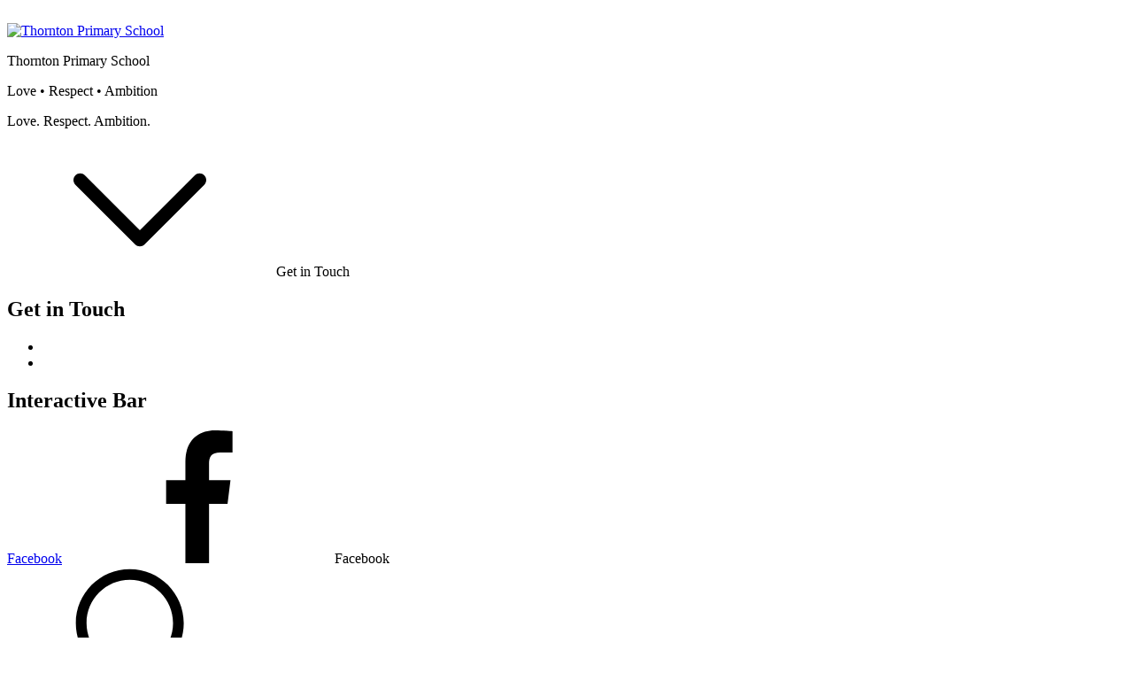

--- FILE ---
content_type: text/html; charset=utf-8
request_url: https://www.thorntonprimary.lancs.sch.uk/news/detail/new-website-launched/
body_size: 57189
content:

<!doctype html>

            <!--[if IE 6]><html class="lt-ie10 lt-ie9 lt-ie8 lt-ie7 ie6 ie responsive" lang="en"><![endif]-->
            <!--[if IE 7]><html class="lt-ie10 lt-ie9 lt-ie8 ie7 ie responsive" lang="en"><![endif]-->
            <!--[if IE 8]><html class="lt-ie10 lt-ie9 ie8 ie responsive" lang="en"><![endif]-->
            <!--[if IE 9]><html class="lt-ie10 ie9 ie responsive" lang="en"><![endif]-->
            <!--[if gt IE 9]><!--><html class="responsive" lang="en"><!--<![endif]-->
            
  <head>
    <meta charset="utf-8">
    <meta http-equiv="X-UA-Compatible" content="IE=edge">
    <meta name="viewport" content="width=device-width, initial-scale=1">
    <meta name="description" content="Thornton Primary School">

    <title>New Website Launched! | Thornton Primary School</title>

    




  <link rel="stylesheet" href="https://primarysite-prod-sorted.s3.amazonaws.com/static/7.0.4/gen/presenter_prologue_css.7b7812f9.css" type="text/css">




<style type="text/css">
  .ps_primarysite-editor_panel-site-coloured-content {
    background-color: #ffffff!important;
  }
</style>


  <link rel="stylesheet" href="https://primarysite-prod-sorted.s3.amazonaws.com/static/7.0.4/gen/all-site-icon-choices.034951b5.css" type="text/css">



    
    <link rel="shortcut icon" href="https://primarysite-prod.s3.amazonaws.com/theme/ThorntonPrimarySchool/favicon.ico">
    <link rel="apple-touch-icon" href="https://primarysite-prod.s3.amazonaws.com/theme/ThorntonPrimarySchool/apple-touch-icon-precomposed.png">
    <link rel="apple-touch-icon-precomposed" href="https://primarysite-prod.s3.amazonaws.com/theme/ThorntonPrimarySchool/apple-touch-icon-precomposed.png">
    
    
    <meta name="application-name" content="Thornton Primary School">
    <meta name="msapplication-TileColor" content="#276ddd">
    <meta name="msapplication-TileImage" content="https://primarysite-prod.s3.amazonaws.com/theme/ThorntonPrimarySchool/metro-icon.png">

    
    <link rel="stylesheet" type="text/css" href="https://primarysite-prod.s3.amazonaws.com/theme/BuildAssets/left-nav.css">
    <link rel="stylesheet" type="text/css" href="https://primarysite-prod.s3.amazonaws.com/theme/ThorntonPrimarySchool/style.css">
    
    
    <link href="//fonts.googleapis.com/css2?family=Roboto&display=swap" rel="stylesheet">
    
    

    

<script>
  // This is the first instance of `window.psProps`, so if these values are removed, make sure
  // `window.psProps = {};` is still there because it's used in other places.
  window.psProps = {
    lazyLoadFallbackScript: 'https://primarysite-prod-sorted.s3.amazonaws.com/static/7.0.4/gen/lazy_load.1bfa9561.js',
    picturefillScript: 'https://primarysite-prod-sorted.s3.amazonaws.com/static/7.0.4/gen/picturefill.a26ebc92.js'
  };
</script>


  <script type="text/javascript" src="https://primarysite-prod-sorted.s3.amazonaws.com/static/7.0.4/gen/presenter_prologue_js.cfb79a3d.js"></script>


<script type="text/javascript">
  function ie() {
    for (var v = 3, el = document.createElement('b'), all = el.all || [];
      el.innerHTML = '<!--[if gt IE ' + (++v) + ']><i><![endif]-->', all[0]; );
    return v > 4 ? v : document.documentMode;
  }

  $(function() {
    switch (ie()) {
      case 10:
        ps.el.html.addClass('ie10');
      case 9:
      case 8:
        ps.el.body.prepend(
          '<div class="unsupported-browser">' +
            '<span class="warning-logo">&#xe00a; </span>' +
            'This website may not display correctly as you are using an old version of ' +
            'Internet Explorer. <a href="/primarysite/unsupported-browser/">More info</a>' +
          '</div>');
        break;
    }
  });
</script>

<script type="text/javascript">
  $(function() {
    ps.el.body
      .data('social_media_url', 'https://social.secure-primarysite.net/site/thornton-primary-school/')
      .data('social_media_api', 'https://social.secure-primarysite.net/api/site-connected/thornton-primary-school/')
      .data('STATIC_URL', 'https://primarysite-prod-sorted.s3.amazonaws.com/static/7.0.4/')
      .data('site_width', 770)
      .data('news_width', 582)
      .data('csrf_token', 'imGeCXsKJNaDTtnaEBR4ulVKoYyrgSTIVSOQHvR7YApTXLBBgergewFReR5D2GWJ')
      .data('disable_right_click', 'True')
      .data('normalize_css', 'https://primarysite-prod-sorted.s3.amazonaws.com/static/7.0.4/gen/normalize_css.7bf5a737.css')
      .data('ck_editor_counterbalances', 'https://primarysite-prod-sorted.s3.amazonaws.com/static/7.0.4/gen/ck_editor_counterbalances.2519b40e.css')
      .data('basic_site', false)
      // Seasonal Effects
      .data('include_seasonal_effects', '')
      .data('show_seasonal_effects_on_page', '')
      .data('seasonal_effect', '3')
      .data('can_enable_seasonal_effects', 'False')
      .data('seasonal_effect_active', 'False')
      .data('disablePicturesBlock', false)
      .data('hasNewCookiePopup', true);

    if (document.documentElement.dataset.userId) {
      window.updateCsrf();
    }
  });
</script>


<script>

function recaptchaCallback() {
    grecaptcha.ready(function() {
        var grecaptcha_execute = function(){
    grecaptcha.execute('6LcHwgAiAAAAAJ6ncdKlMyB1uNoe_CBvkfgBiJz1', {action: 'homepage'}).then(function(token) {
        document.querySelectorAll('input.django-recaptcha-hidden-field').forEach(function (value) {
            value.value = token;
        });
        return token;
    })
};
grecaptcha_execute()
setInterval(grecaptcha_execute, 120000);


    });
  };
</script>






  </head>

  <body class="news-active">
  	

		
    <div class="responsive-bar visible-small">
      <div class="nav-trigger-wrap nav-toggle responsive-only" id="menu-trigger">
        <div class="trigger-lines">
          <span class="burger-line">&nbsp;</span>
          <span class="burger-line">&nbsp;</span>
          <span class="burger-line">&nbsp;</span>
        </div>
      </div> 
      <span class="responsive-bar-search icon-font-magnify"></span> 
    </div> <!-- end responsive-bar -->

    <div class="container"> 
      
      
      <svg class="svg-set" xmlns="http://www.w3.org/2000/svg" style="display: none;">
    <symbol id="PSarrow" viewBox="0 0 303.7 306.4">
       <title>PrimarySite Logo</title>
       <g>
          <path d="M56.1,306.4h-0.2c-7.6,0-14.7-1.4-21.3-4.3c-6.6-2.8-12.9-7-18.4-12.6c-6.1-6.2-10.6-13.5-13.3-21.8
             c-1.2-3.6-2-7.5-2.5-11.4l-0.2-2c-0.1-0.8-0.1-1.6-0.1-2.4c-0.1-0.8-0.1-1.4-0.1-2l0-0.2c0-0.2,0-0.4,0-0.6V58.3
             C0,42.2,5.7,28,16.6,17.3c2.4-2.5,5.4-4.9,8.5-7.1C34.4,3.5,45.3,0,57.4,0h189.2c15.7,0,29.2,5.6,39.9,16.5
             c1.3,1.3,2.5,2.7,3.7,4.1c8.3,10.1,12.7,22.2,12.8,36c0.4,15.4-5.3,29.7-16.6,41.1l-26.7,26.9l27.2,27.4c11.2,11.3,17,25.3,17,40.8
             c0,14.1-5,27.2-14.4,37.8c-1.4,1.7-2.8,3.3-4.2,4.7L231.7,289c-2.8,2.9-5.9,5.4-9.2,7.6c-8.8,6.2-19.3,9.5-31,9.6l-1,0
             c-15,0-28.2-5.6-39.2-16.7l-27.8-28l-24.1,24.3c-1.2,1.5-2.5,2.9-3.7,4.1c-8,8-17.5,13.1-28.3,15.3C63.8,306,60,306.4,56.1,306.4
             M38.1,252.3c0.1,1,0.4,2,0.7,2.9c0.8,2.5,2.1,4.6,3.9,6.4c2,2,4.1,3.5,6.3,4.4c2.2,0.9,4.3,1.4,6.7,1.4h0.4c1.3,0,2.6-0.1,3.9-0.4
             c3.7-0.7,6.6-2.3,9.2-5c0.6-0.6,1.1-1.2,1.6-1.8l1.4-1.6l51.3-51.7l54.3,54.6c3.8,3.9,7.8,5.6,12.8,5.6l0.5,0
             c4.1-0.1,7.5-1.1,10.4-3.1c1.5-1,2.6-2,3.7-3.1l53.4-53.7c0.6-0.6,1.2-1.3,1.7-2l0.8-0.9c3.3-3.6,4.7-7.3,4.7-11.9
             c0-4.9-1.6-8.7-5.6-12.7l-54.9-55.3l54.5-54.8c3.8-3.8,5.4-7.6,5.2-12.3c-0.1-5-1.3-8.5-3.9-11.7c-0.5-0.6-0.9-1.1-1.4-1.6
             c-3.5-3.6-7.6-5.2-13.2-5.2H57.4c-4.2,0-7.5,1-10.4,3.1l-0.8,0.6C45,43.5,44,44.4,43,45.3c-3.6,3.6-5.1,7.5-5.1,12.9l0,190.9
             c0,0.3,0,0.6,0,0.9c0,0.3,0,0.6,0,0.8L38.1,252.3z"/>
       </g>
    </symbol>
    <symbol id="scrolltop" viewBox="0 0 492.002 492.002">
       <title>Scroll To Top</title>
       <g>
          <g>
             <path d="M484.136,328.473L264.988,109.329c-5.064-5.064-11.816-7.844-19.172-7.844c-7.208,0-13.964,2.78-19.02,7.844
                L7.852,328.265C2.788,333.333,0,340.089,0,347.297c0,7.208,2.784,13.968,7.852,19.032l16.124,16.124
                c5.064,5.064,11.824,7.86,19.032,7.86s13.964-2.796,19.032-7.86l183.852-183.852l184.056,184.064
                c5.064,5.06,11.82,7.852,19.032,7.852c7.208,0,13.96-2.792,19.028-7.852l16.128-16.132
                C494.624,356.041,494.624,338.965,484.136,328.473z"/>
          </g>
       </g>
    </symbol>
   <symbol id="uniform" viewBox="0 0 64 64">
        <path d="m62.965 48.738-8.624-31.774c-.925-3.511-4.106-5.964-7.737-5.964h-1.104c-1.878 0-3.673-.897-4.8-2.4l-.9-1.2c-.166-.221-.416-.364-.691-.394-.277-.029-.55.055-.76.235l-6.349 5.442-6.349-5.442c-.21-.18-.483-.264-.76-.235-.275.03-.525.173-.691.394l-.9 1.2c-1.127 1.503-2.922 2.4-4.8 2.4h-1.104c-3.631 0-6.812 2.453-7.734 5.957l-8.627 31.781c-.144.528.164 1.073.69 1.223l7 2c.256.074.531.042.763-.088s.403-.347.475-.604l5.037-17.989v16.72c0 .379.214.725.553.895l3.447 1.723v3.382c0 .552.448 1 1 1h24c.552 0 1-.448 1-1v-3.382l3.447-1.724c.339-.169.553-.515.553-.894v-16.72l5.037 17.989c.072.256.243.474.475.604.233.13.507.162.763.088l7-2c.526-.15.833-.695.69-1.223zm-38.065-38.938.259-.346 6.189 5.305c.375.321.927.321 1.302 0l6.189-5.305.261.346c.371.494.796.938 1.263 1.328l-8.363 7.527-8.363-7.527c.467-.39.893-.834 1.263-1.328zm14.1 43.2v2h-2v-2zm-4 2h-2v-2h2zm-8-2v2h-2v-2zm2 0h2v2h-2zm-20.692-3.238-5.084-1.452.556-2.047 5.1 1.457zm8.692-.38v-23.382c0-.5-.369-.923-.864-.991-.49-.067-.964.24-1.099.721l-5.618 20.064-5.116-1.462 7.291-26.859c.693-2.634 3.079-4.473 5.802-4.473h1.104c1.179 0 2.33-.274 3.379-.764l9.121 8.209v1.555h-2v2h2v27h-10.764zm4 3.618h2v2h-2zm20 2v-2h2v2zm7.963-29.27c-.135-.481-.604-.789-1.099-.721s-.864.491-.864.991v23.382l-3.236 1.618h-10.764v-30.555l9.121-8.209c1.049.49 2.2.764 3.379.764h1.104c2.723 0 5.109 1.839 5.805 4.48l7.288 26.852-5.116 1.462zm6.729 24.032-.572-2.042 5.101-1.457.556 2.047z" />
        <path d="m40 23c-2.206 0-4 1.794-4 4s1.794 4 4 4 4-1.794 4-4-1.794-4-4-4zm0 6c-1.103 0-2-.897-2-2s.897-2 2-2 2 .897 2 2-.897 2-2 2z" />
    </symbol>
    <symbol id="parentpay" viewBox="0 0 512 512">
        <path d="M298.667,42.667h-85.333C95.503,42.667,0,138.17,0,256s95.503,213.333,213.333,213.333h85.333 C416.497,469.333,512,373.83,512,256S416.497,42.667,298.667,42.667z M160.074,418.194C91.894,395.824,42.667,331.668,42.667,256 S91.894,116.176,160.074,93.806c-0.159,0.136-0.314,0.278-0.472,0.415c-0.858,0.738-1.704,1.488-2.55,2.24 c-0.5,0.444-1.005,0.883-1.5,1.331c-0.981,0.888-1.947,1.79-2.911,2.695c-0.348,0.327-0.702,0.646-1.047,0.975 c-1.302,1.239-2.588,2.495-3.858,3.766c-0.289,0.289-0.569,0.586-0.856,0.876c-0.977,0.989-1.95,1.983-2.908,2.991 c-0.451,0.475-0.892,0.959-1.339,1.439c-0.78,0.836-1.56,1.674-2.326,2.523c-0.489,0.541-0.969,1.091-1.452,1.637 c-0.711,0.804-1.421,1.61-2.121,2.424c-0.494,0.576-0.981,1.157-1.469,1.738c-0.673,0.801-1.342,1.604-2.003,2.415 c-0.489,0.6-0.973,1.203-1.456,1.808c-0.647,0.811-1.288,1.626-1.923,2.447c-0.473,0.611-0.944,1.224-1.411,1.84 c-0.632,0.835-1.255,1.676-1.875,2.521c-0.45,0.614-0.901,1.226-1.345,1.845c-0.627,0.874-1.243,1.756-1.857,2.639 c-0.417,0.6-0.838,1.198-1.249,1.802c-0.648,0.953-1.282,1.916-1.915,2.88c-0.358,0.546-0.724,1.087-1.077,1.637 c-0.767,1.192-1.517,2.397-2.261,3.605c-0.204,0.331-0.415,0.657-0.618,0.99c-0.939,1.544-1.859,3.101-2.76,4.671 c-0.246,0.429-0.482,0.866-0.725,1.297c-0.647,1.147-1.292,2.295-1.919,3.455c-0.323,0.597-0.633,1.201-0.951,1.802 c-0.531,1.005-1.061,2.01-1.576,3.025c-0.336,0.663-0.663,1.331-0.993,1.998c-0.477,0.965-0.952,1.932-1.416,2.905 c-0.332,0.697-0.656,1.398-0.98,2.099c-0.443,0.957-0.881,1.917-1.31,2.883c-0.318,0.716-0.632,1.435-0.943,2.155 c-0.416,0.965-0.825,1.933-1.227,2.905c-0.3,0.725-0.598,1.45-0.89,2.179c-0.396,0.988-0.781,1.981-1.163,2.976 c-0.276,0.72-0.553,1.439-0.822,2.162c-0.383,1.032-0.752,2.071-1.119,3.111c-0.245,0.694-0.495,1.385-0.733,2.083 c-0.386,1.131-0.755,2.271-1.123,3.41c-0.198,0.613-0.404,1.223-0.597,1.839c-0.475,1.518-0.929,3.045-1.37,4.578 c-0.07,0.242-0.147,0.482-0.216,0.725c-0.505,1.778-0.987,3.567-1.447,5.363c-0.14,0.548-0.267,1.101-0.403,1.65 c-0.31,1.253-0.618,2.506-0.906,3.768c-0.16,0.7-0.306,1.405-0.459,2.108c-0.244,1.121-0.486,2.242-0.713,3.369 c-0.152,0.759-0.293,1.521-0.437,2.283c-0.205,1.082-0.406,2.165-0.595,3.252c-0.137,0.789-0.265,1.581-0.393,2.374 c-0.173,1.07-0.34,2.142-0.497,3.217c-0.117,0.804-0.23,1.61-0.338,2.417c-0.145,1.08-0.28,2.162-0.409,3.247 c-0.095,0.804-0.189,1.608-0.276,2.414c-0.118,1.104-0.224,2.212-0.325,3.321c-0.072,0.792-0.147,1.583-0.211,2.377 c-0.093,1.155-0.168,2.314-0.243,3.474c-0.048,0.752-0.103,1.503-0.143,2.257c-0.069,1.285-0.116,2.576-0.162,3.868 c-0.022,0.633-0.055,1.263-0.072,1.897c-0.052,1.929-0.081,3.863-0.081,5.804c0,1.941,0.029,3.875,0.081,5.804 c0.017,0.634,0.05,1.264,0.072,1.897c0.046,1.291,0.093,2.582,0.162,3.868c0.04,0.755,0.095,1.505,0.143,2.257 c0.074,1.16,0.15,2.319,0.243,3.474c0.064,0.794,0.139,1.585,0.211,2.377c0.101,1.109,0.207,2.217,0.325,3.321 c0.086,0.806,0.18,1.61,0.276,2.414c0.129,1.085,0.264,2.167,0.409,3.247c0.108,0.807,0.221,1.612,0.338,2.417 c0.157,1.075,0.324,2.147,0.497,3.217c0.128,0.792,0.256,1.584,0.393,2.374c0.188,1.088,0.39,2.17,0.595,3.252 c0.144,0.761,0.285,1.524,0.437,2.283c0.226,1.127,0.469,2.248,0.713,3.369c0.153,0.703,0.299,1.408,0.459,2.108 c0.288,1.261,0.596,2.515,0.906,3.768c0.136,0.549,0.262,1.103,0.403,1.65c0.46,1.797,0.941,3.585,1.447,5.363 c0.069,0.243,0.146,0.482,0.216,0.725c0.442,1.532,0.896,3.06,1.37,4.578c0.193,0.616,0.399,1.225,0.597,1.839 c0.368,1.14,0.737,2.279,1.123,3.41c0.238,0.697,0.488,1.389,0.733,2.083c0.367,1.04,0.736,2.079,1.119,3.111 c0.269,0.724,0.546,1.443,0.823,2.164c0.381,0.994,0.766,1.986,1.162,2.974c0.292,0.729,0.591,1.455,0.891,2.181 c0.402,0.972,0.811,1.94,1.227,2.905c0.311,0.72,0.624,1.439,0.943,2.155c0.429,0.965,0.867,1.924,1.31,2.882 c0.325,0.702,0.649,1.403,0.981,2.101c0.463,0.972,0.937,1.938,1.414,2.902c0.33,0.667,0.657,1.336,0.994,2 c0.515,1.014,1.045,2.02,1.576,3.024c0.317,0.601,0.628,1.205,0.951,1.802c0.626,1.157,1.269,2.304,1.915,3.448 c0.245,0.434,0.481,0.873,0.729,1.305c0.901,1.569,1.82,3.126,2.759,4.67c0.202,0.332,0.414,0.658,0.618,0.99 c0.744,1.208,1.494,2.413,2.261,3.605c0.354,0.55,0.72,1.092,1.079,1.639c0.632,0.962,1.265,1.924,1.912,2.876 c0.412,0.606,0.833,1.204,1.251,1.805c0.614,0.883,1.229,1.764,1.856,2.637c0.445,0.619,0.896,1.233,1.347,1.847 c0.619,0.843,1.242,1.684,1.873,2.517c0.467,0.617,0.939,1.23,1.412,1.842c0.635,0.82,1.275,1.635,1.922,2.446 c0.483,0.605,0.967,1.208,1.456,1.808c0.661,0.81,1.329,1.614,2.002,2.414c0.489,0.582,0.977,1.164,1.472,1.741 c0.698,0.814,1.407,1.618,2.117,2.421c0.484,0.547,0.965,1.097,1.455,1.639c0.766,0.848,1.544,1.683,2.323,2.519 c0.448,0.481,0.891,0.967,1.344,1.443c0.953,1.003,1.921,1.992,2.893,2.976c0.292,0.295,0.577,0.598,0.87,0.891 c1.27,1.271,2.556,2.526,3.857,3.765c0.347,0.33,0.702,0.651,1.051,0.979c0.962,0.904,1.927,1.805,2.906,2.69 c0.498,0.451,1.006,0.892,1.509,1.339c0.843,0.749,1.687,1.497,2.542,2.232C159.76,417.915,159.914,418.058,160.074,418.194z M298.667,426.667C204.401,426.667,128,350.266,128,256S204.401,85.333,298.667,85.333S469.333,161.734,469.333,256 S392.933,426.667,298.667,426.667z" />
        <path d="M320,170.667c23.567,0,42.667,19.099,42.667,42.667c0,11.782,9.551,21.333,21.333,21.333s21.333-9.551,21.333-21.333 C405.333,166.202,367.131,128,320,128s-85.333,38.202-85.333,85.333v21.333h-21.333C201.551,234.667,192,244.218,192,256 c0,11.782,9.551,21.333,21.333,21.333h21.333V320h-21.333C201.551,320,192,329.551,192,341.333 c0,11.782,9.551,21.333,21.333,21.333h128c35.355,0,64-28.645,64-64c0-11.782-9.551-21.333-21.333-21.333 s-21.333,9.551-21.333,21.333c0,11.791-9.542,21.333-21.333,21.333h-64v-42.667h21.333c11.782,0,21.333-9.551,21.333-21.333 c0-11.782-9.551-21.333-21.333-21.333h-21.333v-21.333C277.333,189.766,296.433,170.667,320,170.667z" />
    </symbol>
    <symbol id="translate" viewBox="-49 141 512 512">
        <path d="M457.864,397c0-67.008-26.094-130.005-73.476-177.387c-46.58-46.58-108.254-72.568-173.991-73.436 C209.251,146.073,208.115,146,207,146c-1.115,0-2.252,0.073-3.397,0.177c-65.737,0.867-127.411,26.855-173.991,73.435 C-17.77,266.994-43.864,329.992-43.864,397s26.094,130.005,73.476,177.387c46.58,46.58,108.254,72.568,173.991,73.436 c1.145,0.105,2.281,0.177,3.397,0.177c1.115,0,2.252-0.073,3.397-0.177c65.737-0.868,127.411-26.855,173.991-73.436 C431.77,527.006,457.864,464.008,457.864,397z M-13.536,411.911h87.877c1.168,30.464,5.894,60.257,13.885,88.221H11.385 C-2.952,473.02-11.472,443.094-13.536,411.911z M427.535,382.088h-87.877c-1.168-30.464-5.894-60.257-13.885-88.221h76.842 C416.952,320.98,425.471,350.905,427.535,382.088z M309.814,382.088h-87.903v-88.221h72.746 C303.372,321.498,308.544,351.374,309.814,382.088z M221.911,264.044v-82.083c12.423,8.128,29.105,24.459,44.714,49.773 c6.26,10.152,11.888,20.965,16.861,32.31H221.911z M192.088,181.961v82.083h-61.575c4.974-11.346,10.601-22.159,16.861-32.31 C162.983,206.42,179.665,190.089,192.088,181.961z M192.088,293.867v88.221h-87.903c1.269-30.715,6.442-60.59,15.157-88.221H192.088 z M74.341,382.088h-87.877c2.064-31.183,10.583-61.109,24.919-88.221h76.842C80.235,321.832,75.509,351.625,74.341,382.088z M104.185,411.911h87.903v88.221h-72.746C110.628,472.501,105.456,442.626,104.185,411.911z M192.088,529.955v82.083 c-12.423-8.128-29.105-24.459-44.714-49.773c-6.26-10.152-11.888-20.965-16.861-32.31H192.088z M221.911,612.038v-82.083h61.575 c-4.973,11.346-10.601,22.159-16.861,32.31C251.016,587.58,234.335,603.91,221.911,612.038z M221.911,500.132v-88.221h87.903 c-1.269,30.715-6.442,60.59-15.157,88.221H221.911z M339.658,411.911h87.877c-2.064,31.183-10.583,61.109-24.919,88.221h-76.842 C333.764,472.168,338.491,442.375,339.658,411.911z M383.616,264.044h-67.882c-6.639-17.018-14.566-33.114-23.723-47.964 c-7.179-11.643-14.892-22.15-22.828-31.284c35.204,10.262,67.466,29.255,94.117,55.904 C370.668,248.069,377.439,255.874,383.616,264.044z M144.817,184.796c-7.935,9.135-15.648,19.642-22.828,31.284 c-9.157,14.85-17.085,30.945-23.723,47.964H30.384c6.176-8.17,12.948-15.975,20.317-23.344 C77.35,214.05,109.613,195.058,144.817,184.796z M30.384,529.955h67.883c6.639,17.018,14.566,33.114,23.723,47.964 c7.179,11.643,14.893,22.15,22.828,31.284c-35.204-10.262-67.466-29.255-94.117-55.904C43.331,545.93,36.56,538.126,30.384,529.955z M269.183,609.204c7.935-9.135,15.648-19.641,22.828-31.284c9.157-14.85,17.085-30.945,23.723-47.964h67.882 c-6.176,8.17-12.948,15.975-20.317,23.344C336.649,579.95,304.387,598.941,269.183,609.204z" />
    </symbol>
    <symbol id="search" viewBox="0 0 392.001 392.001">
        <path d="M380.37,358.154l-90.872-90.872c22.525-27.464,36.1-62.641,36.1-100.983C325.598,78.357,254.241,7,166.299,7 C78.282,7,7,78.357,7,166.299s71.282,159.299,159.299,159.299c38.342,0,73.44-13.5,100.904-36.025l90.872,90.797 c6.173,6.174,16.126,6.174,22.295,0C386.545,374.276,386.545,364.249,380.37,358.154L380.37,358.154z M166.299,293.894 c-70.43,0-127.67-57.24-127.67-127.595S95.869,38.63,166.299,38.63c70.355,0,127.674,57.314,127.674,127.67 S236.654,293.894,166.299,293.894L166.299,293.894z M166.299,293.894" />
    </symbol>
    <symbol id="twitter" viewBox="0 0 511.271 511.271">
        <path d="M508.342,94.243c-2.603-2.603-6.942-3.471-10.414-2.603l-17.356,6.075c10.414-12.149,17.356-25.166,21.695-37.315 c1.736-4.339,0.868-7.81-1.736-10.414c-2.603-2.603-6.942-3.471-10.414-1.736c-24.298,10.414-45.125,19.092-62.481,24.298 c0,0.868-0.868,0-1.736,0c-13.885-7.81-47.729-25.166-72.027-25.166c-61.614,0.868-111.078,52.936-111.078,116.285v3.471 c-90.251-17.356-139.715-43.39-193.519-99.797L40.6,58.663l-5.207,10.414c-29.505,56.407-8.678,107.607,25.166,142.319 c-15.62-2.603-26.034-7.81-35.58-15.62c-3.471-2.603-7.81-3.471-12.149-0.868c-3.471,1.736-5.207,6.942-4.339,11.281 c12.149,40.786,42.522,73.763,75.498,93.722c-15.62,0-28.637-1.736-41.654-10.414c-3.471-1.736-8.678-1.736-12.149,0.868 s-5.207,6.942-3.471,11.281c15.62,44.258,45.993,67.688,94.59,73.763c-25.166,14.753-58.142,26.902-109.342,27.77 c-5.207,0-9.546,3.471-11.281,7.81c-1.736,5.207,0,9.546,3.471,13.017c31.241,25.166,100.664,39.919,186.576,39.919 c152.732,0,277.695-136.244,277.695-303.729v-2.603c19.092-9.546,34.712-27.77,42.522-52.936 C511.813,101.185,510.945,96.846,508.342,94.243z M456.274,143.707l-5.207,1.736v14.753 c0,157.939-117.153,286.373-260.339,286.373c-78.97,0-131.905-13.017-160.542-26.902c59.878-4.339,94.59-23.431,121.492-44.258 l21.695-15.62h-26.034c-49.464,0-79.837-13.885-97.193-46.861c15.62,5.207,32.108,5.207,50.332,4.339 c6.942-0.868,13.885-0.868,20.827-0.868l2.603-17.356c-32.976-9.546-72.027-39.051-91.119-78.969 c17.356,7.81,36.447,9.546,53.803,9.546h26.902L91.8,213.999c-18.224-13.017-72.027-59.01-45.993-124.963 c55.539,54.671,108.475,79.837,203.932,97.193l10.414,1.736v-24.298c0-53.803,41.654-98.061,93.722-98.929 c19.959-0.868,52.936,17.356,62.481,22.563c5.207,2.603,10.414,3.471,15.62,1.736c13.017-4.339,28.637-10.414,45.993-17.356 c-7.81,13.017-18.224,25.166-32.108,36.448c-3.471,2.603-4.339,7.81-2.603,12.149c1.736,4.339,6.942,6.075,11.281,4.339 l33.844-11.281C482.308,124.616,472.762,137.633,456.274,143.707z" />
    </symbol>
    <symbol id="noticeboard" viewBox="0 0 512 512">
        <path d="m496 0h-384c-8.836 0-16 7.163-16 16v80h-80c-8.836 0-16 7.163-16 16v336c0 35.29 28.71 64 64 64h384c35.35 0 64-28.599 64-64v-432c0-8.837-7.163-16-16-16zm-432 480c-17.645 0-32-14.355-32-32v-320h352c0 343.416-.041 320.378.074 322.925.472 10.466 3.483 20.393 8.515 29.075zm416-32c0 17.641-14.266 32-32 32-17.645 0-32-14.355-32-32v-336c0-8.837-7.163-16-16-16h-272v-64h352z" />
        <path d="m344 152h-272c-8.836 0-16 7.163-16 16v104c0 8.837 7.164 16 16 16h272c8.837 0 16-7.163 16-16v-104c0-8.837-7.163-16-16-16zm-16 104h-240v-72h240z" />
        <path d="m184 312h-112c-8.836 0-16 7.163-16 16v112c0 8.837 7.164 16 16 16h112c8.836 0 16-7.163 16-16v-112c0-8.837-7.164-16-16-16zm-16 112h-80v-80h80z" />
        <path d="m344 312h-104c-8.836 0-16 7.163-16 16s7.164 16 16 16h104c8.837 0 16-7.163 16-16s-7.163-16-16-16z" />
        <path d="m344 368h-104c-8.836 0-16 7.163-16 16s7.164 16 16 16h104c8.837 0 16-7.163 16-16s-7.163-16-16-16z" />
        <path d="m344 424h-104c-8.836 0-16 7.163-16 16s7.164 16 16 16h104c8.837 0 16-7.163 16-16s-7.163-16-16-16z" />
    </symbol>
    <symbol id="term-dates" viewBox="0 0 512 512">
        <g>
            <g>
                <path d="M452,40h-24V0h-40v40H124V0H84v40H60C26.916,40,0,66.916,0,100v352c0,33.084,26.916,60,60,60h392 c33.084,0,60-26.916,60-60V100C512,66.916,485.084,40,452,40z M472,452c0,11.028-8.972,20-20,20H60c-11.028,0-20-8.972-20-20V188 h432V452z M472,148H40v-48c0-11.028,8.972-20,20-20h24v40h40V80h264v40h40V80h24c11.028,0,20,8.972,20,20V148z" />
            </g>
        </g>
        <g>
            <g>
                <rect x="76" y="230" width="40" height="40" />
            </g>
        </g>
        <g>
            <g>
                <rect x="156" y="230" width="40" height="40" />
            </g>
        </g>
        <g>
            <g>
                <rect x="236" y="230" width="40" height="40" />
            </g>
        </g>
        <g>
            <g>
                <rect x="316" y="230" width="40" height="40" />
            </g>
        </g>
        <g>
            <g>
                <rect x="396" y="230" width="40" height="40" />
            </g>
        </g>
        <g>
            <g>
                <rect x="76" y="310" width="40" height="40" />
            </g>
        </g>
        <g>
            <g>
                <rect x="156" y="310" width="40" height="40" />
            </g>
        </g>
        <g>
            <g>
                <rect x="236" y="310" width="40" height="40" />
            </g>
        </g>
        <g>
            <g>
                <rect x="316" y="310" width="40" height="40" />
            </g>
        </g>
        <g>
            <g>
                <rect x="76" y="390" width="40" height="40" />
            </g>
        </g>
        <g>
            <g>
                <rect x="156" y="390" width="40" height="40" />
            </g>
        </g>
        <g>
            <g>
                <rect x="236" y="390" width="40" height="40" />
            </g>
        </g>
        <g>
            <g>
                <rect x="316" y="390" width="40" height="40" />
            </g>
        </g>
        <g>
            <g>
                <rect x="396" y="310" width="40" height="40" />
            </g>
        </g>
    </symbol>
    <symbol id="facebook" viewBox="0 0 24 24">
        <path d="m15.997 3.985h2.191v-3.816c-.378-.052-1.678-.169-3.192-.169-3.159 0-5.323 1.987-5.323 5.639v3.361h-3.486v4.266h3.486v10.734h4.274v-10.733h3.345l.531-4.266h-3.877v-2.939c.001-1.233.333-2.077 2.051-2.077z" />
    </symbol>
    <symbol id="arrow" viewBox="0 0 240.811 240.811">
        <path id="Expand_More" d="M220.088,57.667l-99.671,99.695L20.746,57.655c-4.752-4.752-12.439-4.752-17.191,0 c-4.74,4.752-4.74,12.451,0,17.203l108.261,108.297l0,0l0,0c4.74,4.752,12.439,4.752,17.179,0L237.256,74.859 c4.74-4.752,4.74-12.463,0-17.215C232.528,52.915,224.828,52.915,220.088,57.667z" />
    </symbol>
    <symbol id="forest-school" viewBox="0 0 512 512">
        <path d="m88 416c12.169 0 24.019-2.644 35-7.726v83.726h-80c-5.522 0-10 4.477-10 10s4.478 10 10 10h426c5.522 0 10-4.477 10-10s-4.478-10-10-10h-80v-83.726c10.981 5.082 22.831 7.726 35 7.726 47.701 0 88-38.925 88-85 0-36.747-26.697-70.415-63.29-81.338-2.12-23.123-15.727-43.791-35.901-54.957 4.106-11.051 6.191-22.682 6.191-34.705 0-8.248-1.011-16.444-3.005-24.363-1.35-5.356-6.787-8.605-12.139-7.256-5.355 1.348-8.604 6.783-7.256 12.139 1.592 6.324 2.4 12.877 2.4 19.48 0 9.581-1.651 18.843-4.902 27.64-4.936-1.087-9.985-1.64-15.098-1.64-36.464 0-66.505 28.022-69.716 63.664-17.195 5.134-32.203 15.292-43.284 28.431v-81.781l57.3-27.286c4.986-2.375 7.104-8.342 4.729-13.328-2.375-4.987-8.344-7.104-13.328-4.729l-48.701 23.191v-74.162c0-5.523-4.478-10-10-10s-10 4.477-10 10v44.162l-48.7-23.191c-4.988-2.373-10.954-.258-13.328 4.729-2.375 4.986-.258 10.954 4.729 13.328l57.3 27.286v111.781c-11.081-13.139-26.089-23.297-43.284-28.431-3.212-35.642-33.253-63.664-69.717-63.664-5.112 0-10.162.553-15.098 1.64-3.251-8.796-4.902-18.059-4.902-27.64 0-39.602 28.549-72.715 67.883-78.735 4.21-.644 7.55-3.884 8.322-8.073 5.495-29.827 34.835-53.192 66.795-53.192s61.3 23.365 66.795 53.192c.772 4.188 4.112 7.429 8.322 8.073 4.091.626 8.161 1.576 12.101 2.822 5.266 1.668 10.885-1.25 12.552-6.516 1.666-5.265-1.251-10.885-6.517-12.551-2.743-.868-5.536-1.621-8.357-2.252-10.069-36.229-45.347-62.768-84.896-62.768s-74.827 26.54-84.896 62.768c-45.224 10.143-78.104 50.134-78.104 97.232 0 12.023 2.085 23.654 6.19 34.704-20.172 11.166-33.781 31.834-35.9 54.958-36.593 10.923-63.29 44.591-63.29 81.338 0 46.075 40.299 85 88 85zm55-7.726c10.981 5.082 22.831 7.726 35 7.726 27.047 0 51.709-12.517 68-31.753v107.753h-103zm123 83.726v-107.753c16.291 19.236 40.953 31.753 68 31.753 12.169 0 24.019-2.644 35-7.726v83.726zm55.12-224.696c4.838-.972 8.761-5.45 7.882-11.751.242-27.365 22.578-49.553 49.998-49.553 27.619 0 49.754 22.371 49.998 49.553-.872 6.254 2.995 10.77 7.882 11.751 31.424 6.312 55.12 33.696 55.12 63.696 0 35.234-31.141 65-68 65-12.402 0-24.406-3.633-35-10.536v-33.284l54.472-27.236c4.94-2.47 6.942-8.477 4.473-13.417-2.471-4.94-8.481-6.943-13.416-4.472l-45.529 22.765c0-8.421 0-60.992 0-73.82 0-5.523-4.478-10-10-10s-10 4.477-10 10v35.857l-12.929-12.929c-3.906-3.904-10.236-3.904-14.143 0-3.905 3.905-3.905 10.237 0 14.143l27.072 27.072v65.321c-10.594 6.903-22.598 10.536-35 10.536-36.859 0-68-29.766-68-65 0-30 23.696-57.384 55.12-63.696zm-246 0c4.833-.971 8.762-5.44 7.882-11.751.244-27.183 22.356-49.553 49.998-49.553 27.42 0 49.756 22.188 49.998 49.553-.874 6.263 3.007 10.772 7.882 11.751 31.424 6.312 55.12 33.696 55.12 63.696 0 35.234-31.141 65-68 65-12.402 0-24.406-3.633-35-10.536v-5.321l27.071-27.071c3.905-3.905 3.905-10.237 0-14.143-3.906-3.904-10.236-3.904-14.143 0l-12.928 12.928v-65.857c0-5.523-4.478-10-10-10s-10 4.477-10 10v43.82l-45.528-22.764c-4.94-2.47-10.946-.468-13.416 4.472s-.468 10.947 4.473 13.417l54.471 27.235v33.283c-10.594 6.904-22.598 10.537-35 10.537-36.859 0-68-29.766-68-65 0-30 23.696-57.384 55.12-63.696z" />
        <circle cx="384" cy="99" r="10" />
    </symbol>
    <symbol id="attendance" viewBox="0 0 512.004 512.004">
        <g>
            <g>
                <path d="M507.312,4.692c-6.256-6.256-16.368-6.256-22.624,0L4.88,484.5c-6.256,6.256-6.256,16.368,0,22.624 c3.12,3.12,7.216,4.688,11.312,4.688s8.176-1.552,11.312-4.688L507.312,27.316C513.568,21.06,513.568,10.948,507.312,4.692z" />
            </g>
        </g>
        <g>
            <g>
                <path d="M112.144,0.18C50.32,0.18,0,50.468,0,112.276C0,174.1,50.32,224.404,112.144,224.404 c61.808,0,112.112-50.288,112.112-112.128C224.256,50.468,173.952,0.18,112.144,0.18z M112.144,192.42 C67.952,192.42,32,156.484,32,112.292c0-44.16,35.952-80.096,80.144-80.096c44.176,0,80.112,35.936,80.112,80.096 C192.256,156.484,156.32,192.42,112.144,192.42z" />
            </g>
        </g>
        <g>
            <g>
                <path d="M399.696,287.748c-61.808,0-112.112,50.304-112.112,112.112c0,61.824,50.304,112.144,112.112,112.144 c61.824,0,112.112-50.32,112.112-112.144C511.808,338.052,461.504,287.748,399.696,287.748z M399.696,480.004 c-44.176,0-80.112-35.952-80.112-80.144c0-44.176,35.936-80.112,80.112-80.112c44.176,0,80.112,35.936,80.112,80.112 C479.808,444.052,443.872,480.004,399.696,480.004z" />
            </g>
        </g>
    </symbol>
    <symbol id="location" viewBox="0 0 430.114 430.114">
        <path id="Facebook_Places" d="M356.208,107.051c-1.531-5.738-4.64-11.852-6.94-17.205C321.746,23.704,261.611,0,213.055,0 C148.054,0,76.463,43.586,66.905,133.427v18.355c0,0.766,0.264,7.647,0.639,11.089c5.358,42.816,39.143,88.32,64.375,131.136 c27.146,45.873,55.314,90.999,83.221,136.106c17.208-29.436,34.354-59.259,51.17-87.933c4.583-8.415,9.903-16.825,14.491-24.857 c3.058-5.348,8.9-10.696,11.569-15.672c27.145-49.699,70.838-99.782,70.838-149.104v-20.262 C363.209,126.938,356.581,108.204,356.208,107.051z M214.245,199.193c-19.107,0-40.021-9.554-50.344-35.939 c-1.538-4.2-1.414-12.617-1.414-13.388v-11.852c0-33.636,28.56-48.932,53.406-48.932c30.588,0,54.245,24.472,54.245,55.06 C270.138,174.729,244.833,199.193,214.245,199.193z" />
    </symbol>
    <symbol id="email" viewBox="0 0 483.3 483.3">
        <path d="M424.3,57.75H59.1c-32.6,0-59.1,26.5-59.1,59.1v249.6c0,32.6,26.5,59.1,59.1,59.1h365.1c32.6,0,59.1-26.5,59.1-59.1 v-249.5C483.4,84.35,456.9,57.75,424.3,57.75z M456.4,366.45c0,17.7-14.4,32.1-32.1,32.1H59.1c-17.7,0-32.1-14.4-32.1-32.1v-249.5 c0-17.7,14.4-32.1,32.1-32.1h365.1c17.7,0,32.1,14.4,32.1,32.1v249.5H456.4z" />
        <path d="M304.8,238.55l118.2-106c5.5-5,6-13.5,1-19.1c-5-5.5-13.5-6-19.1-1l-163,146.3l-31.8-28.4c-0.1-0.1-0.2-0.2-0.2-0.3 c-0.7-0.7-1.4-1.3-2.2-1.9L78.3,112.35c-5.6-5-14.1-4.5-19.1,1.1c-5,5.6-4.5,14.1,1.1,19.1l119.6,106.9L60.8,350.95 c-5.4,5.1-5.7,13.6-0.6,19.1c2.7,2.8,6.3,4.3,9.9,4.3c3.3,0,6.6-1.2,9.2-3.6l120.9-113.1l32.8,29.3c2.6,2.3,5.8,3.4,9,3.4 c3.2,0,6.5-1.2,9-3.5l33.7-30.2l120.2,114.2c2.6,2.5,6,3.7,9.3,3.7c3.6,0,7.1-1.4,9.8-4.2c5.1-5.4,4.9-14-0.5-19.1L304.8,238.55z" />
    </symbol>
    <symbol id="phone" viewBox="0 0 578.106 578.106">
        <path d="M577.83,456.128c1.225,9.385-1.635,17.545-8.568,24.48l-81.396,80.781 c-3.672,4.08-8.465,7.551-14.381,10.404c-5.916,2.857-11.729,4.693-17.439,5.508c-0.408,0-1.635,0.105-3.676,0.309 c-2.037,0.203-4.689,0.307-7.953,0.307c-7.754,0-20.301-1.326-37.641-3.979s-38.555-9.182-63.645-19.584 c-25.096-10.404-53.553-26.012-85.376-46.818c-31.823-20.805-65.688-49.367-101.592-85.68 c-28.56-28.152-52.224-55.08-70.992-80.783c-18.768-25.705-33.864-49.471-45.288-71.299 c-11.425-21.828-19.993-41.616-25.705-59.364S4.59,177.362,2.55,164.51s-2.856-22.95-2.448-30.294 c0.408-7.344,0.612-11.424,0.612-12.24c0.816-5.712,2.652-11.526,5.508-17.442s6.324-10.71,10.404-14.382L98.022,8.756 c5.712-5.712,12.24-8.568,19.584-8.568c5.304,0,9.996,1.53,14.076,4.59s7.548,6.834,10.404,11.322l65.484,124.236 c3.672,6.528,4.692,13.668,3.06,21.42c-1.632,7.752-5.1,14.28-10.404,19.584l-29.988,29.988c-0.816,0.816-1.53,2.142-2.142,3.978 s-0.918,3.366-0.918,4.59c1.632,8.568,5.304,18.36,11.016,29.376c4.896,9.792,12.444,21.726,22.644,35.802 s24.684,30.293,43.452,48.653c18.36,18.77,34.68,33.354,48.96,43.76c14.277,10.4,26.215,18.053,35.803,22.949 c9.588,4.896,16.932,7.854,22.031,8.871l7.648,1.531c0.816,0,2.145-0.307,3.979-0.918c1.836-0.613,3.162-1.326,3.979-2.143 l34.883-35.496c7.348-6.527,15.912-9.791,25.705-9.791c6.938,0,12.443,1.223,16.523,3.672h0.611l118.115,69.768 C571.098,441.238,576.197,447.968,577.83,456.128z" />
    </symbol>
  	<symbol id="close" viewBox="0 0 329.26933 329">
  	<path d="m194.800781 164.769531 128.210938-128.214843c8.34375-8.339844 8.34375-21.824219 0-30.164063-8.339844-8.339844-21.824219-8.339844-30.164063 0l-128.214844 128.214844-128.210937-128.214844c-8.34375-8.339844-21.824219-8.339844-30.164063 0-8.34375 8.339844-8.34375 21.824219 0 30.164063l128.210938 128.214843-128.210938 128.214844c-8.34375 8.339844-8.34375 21.824219 0 30.164063 4.15625 4.160156 9.621094 6.25 15.082032 6.25 5.460937 0 10.921875-2.089844 15.082031-6.25l128.210937-128.214844 128.214844 128.214844c4.160156 4.160156 9.621094 6.25 15.082032 6.25 5.460937 0 10.921874-2.089844 15.082031-6.25 8.34375-8.339844 8.34375-21.824219 0-30.164063zm0 0" />
  </symbol>


  <symbol id="video" viewBox="0 0 512 512">
    <path d="m505.409 131.112c-4.122-2.79-9.358-3.354-13.98-1.506l-140.096 56.038v-42.111c0-25.989-21.144-47.133-47.133-47.133h-257.066c-25.989 0-47.134 21.144-47.134 47.133v224.934c0 25.989 21.145 47.133 47.134 47.133h257.066c25.989 0 47.133-21.144 47.133-47.133v-42.111l140.096 56.038c1.798.719 3.688 1.073 5.57 1.073 2.956 0 5.892-.874 8.41-2.579 4.122-2.791 6.591-7.443 6.591-12.421v-224.934c0-4.977-2.469-9.63-6.591-12.421zm-184.076 237.355c0 9.447-7.686 17.133-17.133 17.133h-257.066c-9.447 0-17.134-7.686-17.134-17.133v-224.934c0-9.447 7.687-17.133 17.134-17.133h257.066c9.447 0 17.133 7.686 17.133 17.133zm160.667-22.155-130.667-52.267v-76.09l130.667-52.267z"/>
  </symbol>
 </svg> 

      
      <header class="main-header">
          <a href="/" class="home-link" title="Home Page">
        <img src="https://primarysite-prod.s3.amazonaws.com/theme/ThorntonPrimarySchool/school-logo.png" alt="Thornton Primary School">
        </a>
        <div class="school-details">
          <p class="school-name secondary-font">Thornton Primary School</p>
          <p class="motto desktop-only">Love • Respect • Ambition</p>
          <p class="motto responsive-only">Love. Respect. Ambition.</p>
        </div>
      </header>
      
      
      <div class="responsive-git-section responsive-only" id="responsive-git-section">
        <div class="git-trigger-wrap">
          <div class="git-trigger" id="responsive-git-trigger">
            <span class="git-trigger-icon">
              <svg>
                <use xlink:href="#arrow"></use>
              </svg>
            </span>
            <span class="git-trigger-title">Get in Touch</span>
          </div>
        </div>
        <section class="get-in-touch">
          <div class="git-wrap">
            <h2 class="sr-only">Get in Touch</h2>
            <ul class="git-list">
              <li class="git-item git-1">
                <a class="giti-wrap" href="tel:">
                  <span></span>
                </a>
              </li>
              <li class="git-item git-2">
                <a class="giti-wrap" href="mailto:">
                  <span></span>
                </a>
              </li>
            </ul>
          </div>
        </section>
      </div>
      
      
      <article class="interactive-bar">
        <h2 class="sr-only">Interactive Bar</h2>
        <div class="ib-set">
          <div class="ib-item fb-link">
            <span class="ib-trigger">
              <span class="ib-link">
                <a href="//www.facebook.com/" target="_blank" rel="noopener">Facebook</a>
              </span>
              <span class="ib-icon">
                <svg>
                  <use xlink:href="#facebook"></use>
                </svg>
              </span>
              <span class="ib-title">Facebook</span>
            </span>
          </div>
          <div class="ib-item ib-search ib-popout">
            <span class="ib-trigger">
              <span class="ib-icon">
                <svg>
                  <use xlink:href="#search"></use>
                </svg>
              </span>
              <span class="ib-title">Search</span>
            </span>
            <div class="ib-content">
              <div class="ib-content-wrap">
                
                


  <div class="google-search-widget" data-cookie="google-search">
    <textarea data-template="cookie" hidden>
      <script src="https://cse.google.com/cse.js?cx=018064204022535857943:h7gcnmprf_0"></script>
      <gcse:searchbox-only></gcse:searchbox-only>
    </textarea>
  </div>


              </div>
            </div>
          </div>
          <div class="ib-item desktop-only gs-translate ib-popout">
            <span class="ib-trigger">
              <span class="ib-icon">
                <svg>
                  <use xlink:href="#translate"></use>
                </svg>
              </span>
              <span class="ib-title">Translate</span>
            </span>
            <div class="ib-content">
              <div class="ib-content-wrap">
                
      					


  



  <div class="google-translate-widget " id="google_translate_element" data-cookie="google-translate">
    <textarea data-template="cookie" hidden>
      

      <script>
        function googleTranslateElementInit() {
          new google.translate.TranslateElement({
            layout: google.translate.TranslateElement.InlineLayout.SIMPLE,
            pageLanguage: 'en'
          }, 'google_translate_element');
        }
      </script>

      <script src="https://translate.google.com/translate_a/element.js?cb=googleTranslateElementInit"></script>
      <script src="https://primarysite-prod-sorted.s3.amazonaws.com/static/7.0.4/gen/google_translate.3323e9a6.js"></script>
    </textarea>
  </div>


              </div>
            </div>
          </div>
        </div>
      </article>
      
      
      <nav class="main-nav mobile-nav small">
        <span class="nav-toggle"></span>
        <h3 class="ps_mobile-header">Website Menu</h3>
        <span class="cp-close">Back</span>

        <ul>
          <li class="ps_topic_link home-btn"><a href="/">Home</a></li>
          <li class="ps_nav-top-level ps_submenu ps_topic_link ps_topic_slug_about-us"><a href="/topic/about-us" >About Us</a><ul><li class="  ps_page_link ps_page_slug_headteachers-welcome"><a href="/headteachers-welcome/" >Headteacher&#x27;s Welcome</a></li>
<li class="  ps_page_link ps_page_slug_vision-statement-core-values-and-opportunities"><a href="/vision-statement-core-values-and-opportunities/" >Vision Statement, Core Values and Opportunities</a></li>
<li class="  ps_page_link ps_page_slug_senior-leadership-team"><a href="/senior-leadership-team/" >Senior Leadership Team</a></li>
<li class="  ps_page_link ps_page_slug_teachers"><a href="/teachers/" >Teachers</a></li>
<li class="  ps_page_link ps_page_slug_teaching-assistants"><a href="/teaching-assistants/" >Teaching Assistants</a></li>
<li class="  ps_page_link ps_page_slug_family-learning-mentor"><a href="/family-learning-mentor/" >Family Learning Mentor</a></li>
<li class="  ps_page_link ps_page_slug_behaviour-mentor"><a href="/behaviour-mentor/" >Behaviour Mentor</a></li>
<li class="  ps_page_link ps_page_slug_office-staff"><a href="/office-staff/" >Office Staff</a></li>
<li class="  ps_page_link ps_page_slug_governors"><a href="/governors/" >Governors</a></li></ul></li>
          <li class="ps_nav-top-level ps_submenu ps_topic_link ps_topic_slug_key-information"><a href="/topic/key-information" >Key Information</a><ul><li class="  ps_page_link ps_page_slug_admissions-to-the-school"><a href="/admissions-to-the-school/" >Admissions to the School</a></li>
<li class="  ps_page_link ps_page_slug_breakfast-and-after-school-club"><a href="/breakfast-and-after-school-club/" >Breakfast and After School Club</a></li>
<li class="  ps_page_link ps_page_slug_latest-key-stage-2-results"><a href="/latest-key-stage-2-results/" >Latest Key Stage 2 Results</a></li>
<li class="  ps_page_link ps_page_slug_ofsted-report"><a href="/ofsted-report/" >Ofsted Report</a></li>
<li class="  ps_page_link ps_page_slug_pre-school"><a href="/pre-school/" >Pre-School</a></li>
<li class="  ps_page_link ps_page_slug_pupil-premium"><a href="/pupil-premium/" >Pupil Premium</a></li>
<li class="  ps_page_link ps_page_slug_safeguarding"><a href="/safeguarding/" >Safeguarding</a></li>
<li class="  ps_page_link ps_page_slug_school-improvement-plan-2024-2026"><a href="/school-improvement-plan-2024-2026/" >School Improvement Plan 2024-2026</a></li>
<li class="  ps_page_link ps_page_slug_school-prospectus"><a href="/school-prospectus/" >School Prospectus</a></li>
<li class="  ps_page_link ps_page_slug_school-uniform"><a href="/school-uniform/" >School Uniform</a></li>
<li class="  ps_page_link ps_page_slug_term-dates"><a href="/term-dates/" >Term Dates</a></li>
<li class="  ps_page_link ps_page_slug_the-school-day"><a href="/the-school-day/" >The School Day</a></li></ul></li>
          <li class="ps_nav-top-level ps_submenu ps_topic_link ps_topic_slug_policies"><a href="/topic/policies" >Policies</a><ul><li class="  ps_page_link ps_page_slug_policies"><a href="/policies/" >Policies</a></li></ul></li>
          <li class="ps_nav-top-level ps_submenu ps_topic_link ps_topic_slug_curriculum"><a href="/topic/curriculum" >Curriculum</a><ul><li class="  ps_page_link ps_page_slug_our-curriculum-intention-and-implementation"><a href="/our-curriculum-intention-and-implementation/" >Our Curriculum Intention and Implementation</a></li>
<li class=" ps_submenu ps_page_link ps_page_slug_subject-information"><a href="/subject-information/" >Subject Information</a><ul><li class="  ps_page_link ps_page_slug_art-curriculum-overview"><a href="/art-curriculum-overview/" >Art Curriculum Overview</a></li>
<li class="  ps_page_link ps_page_slug_computing-curriculum-overview"><a href="/computing-curriculum-overview/" >Computing Curriculum Overview</a></li>
<li class="  ps_page_link ps_page_slug_dt-curriculum-overview"><a href="/dt-curriculum-overview/" >D&amp;T Curriculum Overview</a></li>
<li class="  ps_page_link ps_page_slug_english-curriculum-overview"><a href="/english-curriculum-overview/" >English Curriculum Overview</a></li>
<li class="  ps_page_link ps_page_slug_forest-school-curriculum-overview"><a href="/forest-school-curriculum-overview/" >Forest School Curriculum Overview</a></li>
<li class="  ps_page_link ps_page_slug_french-curriculum-overview"><a href="/french-curriculum-overview/" >French Curriculum Overview</a></li>
<li class="  ps_page_link ps_page_slug_geography-curriculum-overview"><a href="/geography-curriculum-overview/" >Geography Curriculum Overview</a></li>
<li class="  ps_page_link ps_page_slug_history-curriculum-overview"><a href="/history-curriculum-overview/" >History Curriculum Overview</a></li>
<li class="  ps_page_link ps_page_slug_maths-curriculum-overview"><a href="/maths-curriculum-overview/" >Maths Curriculum Overview</a></li>
<li class="  ps_page_link ps_page_slug_music-curriculum-overview"><a href="/music-curriculum-overview/" >Music Curriculum Overview</a></li>
<li class="  ps_page_link ps_page_slug_physical-education-overview"><a href="/physical-education-overview/" >Physical Education Overview</a></li>
<li class="  ps_page_link ps_page_slug_pshe-curriculum-overview"><a href="/pshe-curriculum-overview/" >PSHE Curriculum Overview</a></li>
<li class="  ps_page_link ps_page_slug_religious-education-curriculum-overview"><a href="/religious-education-curriculum-overview/" >Religious Education Curriculum Overview</a></li>
<li class="  ps_page_link ps_page_slug_science-curriculum-overview"><a href="/science-curriculum-overview/" >Science Curriculum Overview</a></li></ul></li>
<li class="  ps_page_link ps_page_slug_class-curriculum-overviews"><a href="/class-curriculum-overviews/" >Class Curriculum Overviews</a></li>
<li class="  ps_page_link ps_page_slug_assemblies"><a href="/assemblies/" >Assemblies</a></li>
<li class="  ps_page_link ps_page_slug_curriculum-newsletters"><a href="/curriculum-newsletters/" >Curriculum Newsletters</a></li>
<li class="  ps_page_link ps_page_slug_extra-curricular-activities"><a href="/extra-curricular-activities/" >Extra Curricular Activities</a></li>
<li class="  ps_page_link ps_page_slug_eyfs"><a href="/eyfs/" >EYFS</a></li>
<li class="  ps_page_link ps_page_slug_forest-school"><a href="/forest-school/" >Forest School</a></li>
<li class="  ps_page_link ps_page_slug_mentoring-mental-health-wellbeing"><a href="/mentoring-mental-health-wellbeing/" >Mentoring, Mental Health &amp; Wellbeing</a></li>
<li class="  ps_page_link ps_page_slug_pe-and-sports-premium"><a href="/pe-and-sports-premium/" >PE and Sports Premium</a></li>
<li class="  ps_page_link ps_page_slug_phonics-and-reading"><a href="/phonics-and-reading/" >Phonics and Reading</a></li>
<li class="  ps_page_link ps_page_slug_remote-learning"><a href="/remote-learning/" >Remote Learning</a></li>
<li class="  ps_page_link ps_page_slug_school-councils"><a href="/school-councils/" >School Councils</a></li>
<li class="  ps_page_link ps_page_slug_special-educational-needs"><a href="/special-educational-needs/" >Special Educational Needs</a></li></ul></li>
          <li class="ps_nav-top-level ps_submenu ps_topic_link ps_topic_slug_latest-news"><a href="/topic/latest-news" >Latest News</a><ul><li class="  ps_page_link ps_page_slug_latest-news"><a href="/stream/news/full/1/-//" >Latest News</a></li>
<li class="  ps_page_link ps_page_slug_calendar"><a href="/diary/list/" >Calendar</a></li>
<li class="  ps_page_link ps_page_slug_newsletters"><a href="/stream/newsletters/full/1/-//" >Newsletters</a></li></ul></li>
          <li class="ps_nav-top-level ps_submenu ps_topic_link ps_topic_slug_contact-us"><a href="/topic/contact-us" >Contact Us</a><ul><li class="  ps_page_link ps_page_slug_contact-details"><a href="/contact-details/" >Contact Details</a></li></ul></li>

          
          <li class="main-nav-download-app">


</li>

          <li class="login-responsive visible-small">
            
              
  <a href="https://thornton-primary-school.secure-primarysite.net/accounts/login/primarysite/?next=/news/detail/new-website-launched/" rel="nofollow">Log in</a>


            
          </li>
        </ul>
      </nav><!-- end navigation -->
 
      
    	<div class="inner-container">
        <main class="content-container">
          <h1 class="page-title secondary-font">New Website Launched!</h1>

          <ul class="breadcrumbs">
            
  <li><a href="/">Home</a></li>
  <li><a href="/topic/latest-news">Latest News</a></li>
  <li><a href="/stream/news/full/1/-//">Latest News</a></li>
  <li><a href="/news/detail/new-website-launched/">New Website Launched!</a></li>

          </ul>

          
  <div class="ps_news-detail-text"><p>Welcome to our brand new school website! We have created the website to keep parents up to date with school news and notices, and to showcase some of the great things our pupils are achieving. The website is extremely easy to edit by all staff at the school, so check back soon for new updates!</p></div>
  <div></div>

        </main>
      </div><!--end inner-container -->
      
      
      <div class="img-wrap">
        
          <div class="full-width-slideshow responsive-slideshow">
            

<script type="text/javascript">
  var slideshows = (slideshows || []).concat({"full-width-slideshow": {"autoplay": 4, "identifier": "full-width-slideshow", "images": [{"image": "https://primarysite-prod-sorted.s3.amazonaws.com/thornton-primary-school/UploadedImage/f3a8168fb1f94f3695221d7338e69f74.jpg"}, {"image": "https://primarysite-prod-sorted.s3.amazonaws.com/thornton-primary-school/UploadedImage/52a3edfb33ba45ccbc81c1119a46e136.jpg"}, {"image": "https://primarysite-prod-sorted.s3.amazonaws.com/thornton-primary-school/UploadedImage/7676f209faa349089b78807fff92e758.jpg"}, {"image": "https://primarysite-prod-sorted.s3.amazonaws.com/thornton-primary-school/UploadedImage/b293fdd5e1c54b4f80fda046971b5fdc.jpg"}, {"image": "https://primarysite-prod-sorted.s3.amazonaws.com/thornton-primary-school/UploadedImage/c4fefdc03a444802a97550ed14bf6840.jpg"}, {"image": "https://primarysite-prod-sorted.s3.amazonaws.com/thornton-primary-school/UploadedImage/8b8ffacacb4648489a5dbe950d0f1621.jpg"}, {"image": "https://primarysite-prod-sorted.s3.amazonaws.com/thornton-primary-school/UploadedImage/3d8d7fdd7a48436e8906b9888d81d957.jpg"}, {"image": "https://primarysite-prod-sorted.s3.amazonaws.com/thornton-primary-school/UploadedImage/308b0733c3c542e5842587b34381a0e8.jpg"}], "is_fullscreen": true, "show_on_mobile": false, "slideshow_description": ""}});
</script>


  
    <script async type="text/javascript" src="https://primarysite-prod-sorted.s3.amazonaws.com/static/7.0.4/gen/responsive_slideshow.23d621a3.js"></script>
  


          </div>
        
      </div><!-- end img-wrap -->
      
      
      

      
      
      
      
      
      
      
      <footer class="main-footer">
        <div class="footer-links">
          <ul class="footer-left">
            <li><a href="/special/sitemap/">Sitemap</a></li>
            <li><a href="/special/cookie-information/">Cookie Information</a></li>
            <li><a href="/special/policy/">Website Policy</a></li>
            <li class="footer-login desktop-only">
              
                
  <a href="https://thornton-primary-school.secure-primarysite.net/accounts/login/primarysite/?next=/news/detail/new-website-launched/" rel="nofollow">Log in</a>


              
            </li>
          </ul>

          <ul class="footer-right">
            <li>All website content copyright &copy; Thornton Primary School</li>
            <li><a href="https://primarysite.net">Website design by<svg class="cms-icon"><use xlink:href="#PSarrow" /></svg>PrimarySite</a></li>
          </ul>
        </div>
      </footer>
      
    </div><!-- end container -->

  
  <div class="scroll-top"><svg class="cms-icon"><use xlink:href="#scrolltop" /></svg><span>Top</span></div>

  
  



<script>
  (function() {
    const htmlElement = document.documentElement;

    htmlElement.dataset.gitRevision = '7.0.4';
    htmlElement.dataset.sentryPublicDsn = '';
    htmlElement.dataset.userId = '';
  })();
</script>


  <script type="text/javascript" src="https://primarysite-prod-sorted.s3.amazonaws.com/static/7.0.4/gen/raven_js.8e8cd4fb.js"></script>






  <div class="cookie-settings">
    <div class="cookie-settings-popup">
      <h1 class="cookie-settings-popup-heading">Cookies</h1>

      <p>Unfortunately not the ones with chocolate chips.</p>
      <p>Our cookies ensure you get the best experience on our website.</p>
      <p>Please make your choice!</p>

      <span class="cookie-settings-popup-buttons">
        <button class="cookie-settings-popup-buttons-reject" aria-label="Reject all cookies" type="button" tabindex="1">
          Reject all
        </button>
        <button class="cookie-settings-popup-buttons-accept" aria-label="Accept all cookies" type="button" tabindex="2">
          Accept all
        </button>
        <button class="cookie-settings-popup-buttons-custom" aria-label="Customise cookie settings" type="button" tabindex="3">
          Customise cookie settings
        </button>
      </span>
    </div>

    <div class="cookie-settings-options-popup">
      <div class="cookie-settings-options-popup-content">
        <h1 class="cookie-settings-options-popup-heading" tabindex="-1">Cookies</h1>
        <p>
          Some cookies are necessary in order to make this website function correctly. These are set
          by default and whilst you can block or delete them by changing your browser settings, some
          functionality such as being able to log in to the website will not work if you do this.
          The necessary cookies set on this website are as follows:
        </p>

        <h2 class="cookie-settings-options-popup-sub-heading">Website CMS</h2>
        <p class="cookie-settings-options-popup-text">
          A 'sessionid' token is required for logging in to the website and a 'crfstoken' token is
          used to prevent cross site request forgery.<br>
          An 'alertDismissed' token is used to prevent certain alerts from re-appearing if they have
          been dismissed.<br>
          An 'awsUploads' object is used to facilitate file uploads.
        </p>

        <h2 class="cookie-settings-options-popup-sub-heading">Matomo</h2>
        <p class="cookie-settings-options-popup-text">
          We use
          <a href="https://matomo.org/faq/general/faq_146/" target="_blank" rel="noopener noreferrer">Matomo cookies</a>
          to improve the website performance by capturing information such as browser and device
          types. The data from this cookie is anonymised.
        </p>

        <h2 class="cookie-settings-options-popup-sub-heading">reCaptcha</h2>
        <p class="cookie-settings-options-popup-text">
          Cookies are used to help distinguish between humans and bots on contact forms on this
          website.
        </p>

        <h2 class="cookie-settings-options-popup-sub-heading">Cookie notice</h2>
        <p class="cookie-settings-options-popup-text">
          A cookie is used to store your cookie preferences for this website.
        </p>

        Cookies that are not necessary to make the website work, but which enable additional
        functionality, can also be set. By default these cookies are disabled, but you can choose to
        enable them below:
      </div>

      <div class="cookie-settings-options-popup-buttons">
        <button class="cookie-settings-options-popup-buttons-reject" aria-label="Reject all cookies" type="button">
          Reject all
        </button>
        <button class="cookie-settings-options-popup-buttons-accept" aria-label="Accept all cookies" type="button">
          Accept all
        </button>
        <button class="cookie-settings-options-popup-buttons-save" aria-label="Save cookie settings" type="button">
          Save
        </button>
      </div>
    </div>
  </div>

  
    <script type="text/javascript" src="https://primarysite-prod-sorted.s3.amazonaws.com/static/7.0.4/gen/cookies_js.aedb4301.js"></script>
  






  <script class="common-scripts-script" src="https://primarysite-prod-sorted.s3.amazonaws.com/static/7.0.4/gen/common_scripts.4317a259.js"></script>




<script>
    if (document.querySelectorAll('input.django-recaptcha-hidden-field').length > 0) {
        var s = document.createElement('script');
        s.setAttribute('src','https://www.google.com/recaptcha/api.js?render=6LcHwgAiAAAAAJ6ncdKlMyB1uNoe_CBvkfgBiJz1');
        s.onload=recaptchaCallback;
        document.body.appendChild(s);
    }
</script>


  <script type="text/javascript" src="https://primarysite-prod.s3.amazonaws.com/theme/ThorntonPrimarySchool/app.js"></script>
  <script type="text/javascript" src="https://primarysite-prod.s3.amazonaws.com/theme/BuildAssets/nav.js"></script>
  <script type="text/javascript" src="https://primarysite-prod.s3.amazonaws.com/theme/BuildAssets/nav-column-min.js"></script>
  <script type="text/javascript" src="https://primarysite-prod.s3.amazonaws.com/theme/ThorntonPrimarySchool/custom.js"></script>
  

  <script type="text/javascript">
  var _paq = _paq || [];

  (function() {
    var u = 'https://piwik.secure-primarysite.net/';

    _paq.push(['setTrackerUrl', u + 'piwik.php']);

    var psHostnameRegex = new RegExp('^([A-Za-z0-9-]{1,63}\\.)+secure-primarysite.net', 'i');

    if (psHostnameRegex.test(window.location.hostname)) {
      // If you're on the subdomain use the common subdomain tracker.
      _paq.push(['setSiteId', 1]);
      _paq.push(['setCookieDomain', '*.secure-primarysite.net']);
      _paq.push(['setDomains', '*.secure-primarysite.net']);
    } else {
      // If you're not on the subdomain use the site specific tracker.
      _paq.push(['setSiteId', 5736]);
    }

    _paq.push(['trackPageView']);
    _paq.push(['enableLinkTracking']);

    var d = document,
        g = d.createElement('script'),
        s = d.getElementsByTagName('script')[0];

    g.type = 'text/javascript';
    g.defer = true;
    g.async = true;
    g.src = u + 'piwik.js';
    s.parentNode.insertBefore(g, s);
  })();
</script>

  </body>
  </html>
